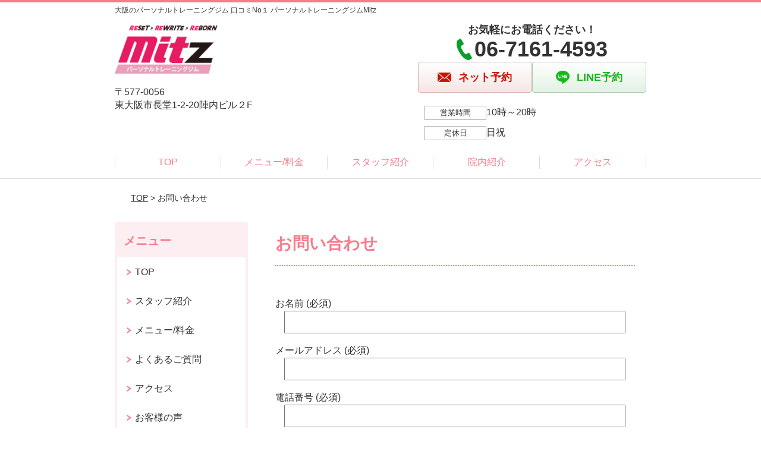

--- FILE ---
content_type: text/html; charset=UTF-8
request_url: https://true-function.com/contact/
body_size: 8632
content:
<!DOCTYPE html>
<!--[if lt IE 7 ]><html class="ie6" lang="ja" prefix="og: http://ogp.me/ns# fb: http://ogp.me/ns/fb# article: http://ogp.me/ns/article#"><![endif]-->
<!--[if IE 7 ]><html class="ie7" lang="ja" prefix="og: http://ogp.me/ns# fb: http://ogp.me/ns/fb# article: http://ogp.me/ns/article#"><![endif]-->
<!--[if IE 8 ]><html class="ie8" lang="ja" prefix="og: http://ogp.me/ns# fb: http://ogp.me/ns/fb# article: http://ogp.me/ns/article#"><![endif]-->
<!--[if IE 9 ]><html class="ie9" lang="ja" prefix="og: http://ogp.me/ns# fb: http://ogp.me/ns/fb# article: http://ogp.me/ns/article#"><![endif]-->
<!--[if (gt IE 9)|!(IE)]><!-->
<html lang="ja" prefix="og: http://ogp.me/ns# fb: http://ogp.me/ns/fb# article: http://ogp.me/ns/article#">
<head>
<meta charset="utf-8">
<meta name="viewport" content="width=device-width,user-scalable=yes">
<meta name="format-detection" content="telephone=no">
<meta http-equiv="Pragma" content="no-cache">
<meta http-equiv="Cache-Control" content="no-cache">
<meta http-equiv="Expires" content="Thu, 01 Dec 1994 16:00:00 GMT">

<link rel="shortcut icon" href="https://theme.selfull.jp/images/common/selfav.ico">

<link rel="apple-touch-icon-precomposed" href="https://theme.selfull.jp/images/pink/apple-icon.png">

<link rel="stylesheet" href="https://true-function.com/wp-content/themes/selfull/style.css" media="all">

<link rel="stylesheet" href="https://true-function.com/wp-content/themes/selfull/css/reset.css?20230828" media="all">
<link rel="stylesheet" href="https://true-function.com/wp-content/themes/selfull/css/layout.css?20230828" media="all">
<link rel="stylesheet" href="https://true-function.com/wp-content/themes/selfull/css/module.css?20230828" media="all">
<link rel="stylesheet" href="https://true-function.com/wp-content/themes/selfull/css/page.css?20250131" media="all">
<link rel="stylesheet" href="https://true-function.com/wp-content/themes/selfull/css/block.css?20230828" media="all">
<link rel="stylesheet" href="https://true-function.com/wp-content/themes/selfull/css/important.css?20230828" media="all">
<link rel="stylesheet" href="https://true-function.com/wp-content/themes/selfull/css/print.css?20230828" media="all">


<link rel="stylesheet" href="https://true-function.com/wp-content/themes/selfull/css/design-themes/theme-beauty.css?20230828" media="all">
<link rel="stylesheet" href="https://true-function.com/wp-content/themes/selfull/css/design-themes/design-pagetop.css?20230828" media="all">
<link rel="stylesheet" href="https://true-function.com/wp-content/themes/selfull/css/design-themes/design-check.css?20230828" media="all">
<link rel="stylesheet" href="https://true-function.com/wp-content/themes/selfull/css/design-themes/design-menu.css?20230828" media="all">
<link rel="stylesheet" href="https://true-function.com/wp-content/themes/selfull/css/design-themes/design-heading.css?20230828" media="all">


<style>
.except-more.design-menu-original #global-header #global-header-main-sp #global-header-main-sp-right #menu_btn {
	background-image: url(https://true-function.com) !important;
}
.except-more.design-menu-original.design-menu-close #global-header #global-header-main-sp #global-header-main-sp-right #menu_btn.close {
	background-image: url(https://true-function.com) !important;
}
.design-check-original .list-block ul.check li,
.design-check-original .entry-content .editor ul li {
	background-image: url(https://true-function.com);
	background-size: 20px 20px;
}
</style>

<title>お問い合わせ | 大阪のパーソナルトレーニングジム 口コミNo１ パーソナルトレーニングジムMitz</title>
<meta name='robots' content='max-image-preview:large' />
<link rel='dns-prefetch' href='//s.w.org' />
		<script type="text/javascript">
			window._wpemojiSettings = {"baseUrl":"https:\/\/s.w.org\/images\/core\/emoji\/13.0.1\/72x72\/","ext":".png","svgUrl":"https:\/\/s.w.org\/images\/core\/emoji\/13.0.1\/svg\/","svgExt":".svg","source":{"concatemoji":"https:\/\/true-function.com\/wp-includes\/js\/wp-emoji-release.min.js?ver=5.7"}};
			!function(e,a,t){var n,r,o,i=a.createElement("canvas"),p=i.getContext&&i.getContext("2d");function s(e,t){var a=String.fromCharCode;p.clearRect(0,0,i.width,i.height),p.fillText(a.apply(this,e),0,0);e=i.toDataURL();return p.clearRect(0,0,i.width,i.height),p.fillText(a.apply(this,t),0,0),e===i.toDataURL()}function c(e){var t=a.createElement("script");t.src=e,t.defer=t.type="text/javascript",a.getElementsByTagName("head")[0].appendChild(t)}for(o=Array("flag","emoji"),t.supports={everything:!0,everythingExceptFlag:!0},r=0;r<o.length;r++)t.supports[o[r]]=function(e){if(!p||!p.fillText)return!1;switch(p.textBaseline="top",p.font="600 32px Arial",e){case"flag":return s([127987,65039,8205,9895,65039],[127987,65039,8203,9895,65039])?!1:!s([55356,56826,55356,56819],[55356,56826,8203,55356,56819])&&!s([55356,57332,56128,56423,56128,56418,56128,56421,56128,56430,56128,56423,56128,56447],[55356,57332,8203,56128,56423,8203,56128,56418,8203,56128,56421,8203,56128,56430,8203,56128,56423,8203,56128,56447]);case"emoji":return!s([55357,56424,8205,55356,57212],[55357,56424,8203,55356,57212])}return!1}(o[r]),t.supports.everything=t.supports.everything&&t.supports[o[r]],"flag"!==o[r]&&(t.supports.everythingExceptFlag=t.supports.everythingExceptFlag&&t.supports[o[r]]);t.supports.everythingExceptFlag=t.supports.everythingExceptFlag&&!t.supports.flag,t.DOMReady=!1,t.readyCallback=function(){t.DOMReady=!0},t.supports.everything||(n=function(){t.readyCallback()},a.addEventListener?(a.addEventListener("DOMContentLoaded",n,!1),e.addEventListener("load",n,!1)):(e.attachEvent("onload",n),a.attachEvent("onreadystatechange",function(){"complete"===a.readyState&&t.readyCallback()})),(n=t.source||{}).concatemoji?c(n.concatemoji):n.wpemoji&&n.twemoji&&(c(n.twemoji),c(n.wpemoji)))}(window,document,window._wpemojiSettings);
		</script>
		<style type="text/css">
img.wp-smiley,
img.emoji {
	display: inline !important;
	border: none !important;
	box-shadow: none !important;
	height: 1em !important;
	width: 1em !important;
	margin: 0 .07em !important;
	vertical-align: -0.1em !important;
	background: none !important;
	padding: 0 !important;
}
</style>
	<link rel='stylesheet' id='dynamic-css-css'  href='https://true-function.com/wp-content/themes/selfull/custom-properties.php?ver=5.7' type='text/css' media='all' />
<link rel='stylesheet' id='wp-block-library-css'  href='https://true-function.com/wp-includes/css/dist/block-library/style.min.css?ver=5.7' type='text/css' media='all' />
<link rel='stylesheet' id='contact-form-7-css'  href='https://true-function.com/wp-content/plugins/contact-form-7/includes/css/styles.css?ver=4.3' type='text/css' media='all' />
<script type='text/javascript' src='https://true-function.com/wp-includes/js/jquery/jquery.min.js?ver=3.5.1' id='jquery-core-js'></script>
<script type='text/javascript' src='https://true-function.com/wp-includes/js/jquery/jquery-migrate.min.js?ver=3.3.2' id='jquery-migrate-js'></script>
<link rel="https://api.w.org/" href="https://true-function.com/wp-json/" /><link rel="alternate" type="application/json" href="https://true-function.com/wp-json/wp/v2/pages/483" /><link rel="canonical" href="https://true-function.com/contact/" />
<link rel='shortlink' href='https://true-function.com/?p=483' />
<link rel="alternate" type="application/json+oembed" href="https://true-function.com/wp-json/oembed/1.0/embed?url=https%3A%2F%2Ftrue-function.com%2Fcontact%2F" />
<link rel="alternate" type="text/xml+oembed" href="https://true-function.com/wp-json/oembed/1.0/embed?url=https%3A%2F%2Ftrue-function.com%2Fcontact%2F&#038;format=xml" />
<meta name="description" content="ヒップアップや脚やせ　骨格からスタイルとコリ・痛みを改善するトレーニング">
<meta name="keywords" content="大阪,東大阪,布施,パーソナルトレーニング,ゴルフ">
<meta property="og:site_name" content="大阪のパーソナルトレーニングジム 口コミNo１ パーソナルトレーニングジムMitz">
<meta property="og:title" content="お問い合わせ">
<meta property="og:type" content="article">
<meta property="og:url" content="https://true-function.com/contact/">
<meta name="twitter:card" content="summary">
<meta name="twitter:title" content="お問い合わせ">
<meta name="twitter:url" content="https://true-function.com/contact/">

<link rel="stylesheet" href="https://true-function.com/wp-content/themes/selfull/css/slick.css?2026011906" media="all">
<script src="https://true-function.com/wp-content/themes/selfull/js/jquery-1.8.2.min.js"></script>
<script src="https://true-function.com/wp-content/themes/selfull/js/slick.min.js"></script>


<!-- Global site tag (gtag.js) - Google Analytics -->
<script async src="https://www.googletagmanager.com/gtag/js?id=UA-148632203-1"></script>
<script>
  window.dataLayer = window.dataLayer || [];
  function gtag(){dataLayer.push(arguments);}
  gtag('js', new Date());

  gtag('config', 'UA-148632203-1');
</script>
<!-- Meta Pixel Code -->
<script>
!function(f,b,e,v,n,t,s)
{if(f.fbq)return;n=f.fbq=function(){n.callMethod?
n.callMethod.apply(n,arguments):n.queue.push(arguments)};
if(!f._fbq)f._fbq=n;n.push=n;n.loaded=!0;n.version='2.0';
n.queue=[];t=b.createElement(e);t.async=!0;
t.src=v;s=b.getElementsByTagName(e)[0];
s.parentNode.insertBefore(t,s)}(window, document,'script',
'https://connect.facebook.net/en_US/fbevents.js');
fbq('init', '2408801276118029');
fbq('track', 'PageView');
</script>
<noscript><img height="1" width="1" style="display:none"
src="https://www.facebook.com/tr?id=2408801276118029&ev=PageView&noscript=1"
/></noscript>
<!-- End Meta Pixel Code -->


<!-- Google Tag Manager -->
<script>(function(w,d,s,l,i){w[l]=w[l]||[];w[l].push({'gtm.start':
new Date().getTime(),event:'gtm.js'});var f=d.getElementsByTagName(s)[0],
j=d.createElement(s),dl=l!='dataLayer'?'&l='+l:'';j.async=true;j.src=
'https://www.googletagmanager.com/gtm.js?id='+i+dl;f.parentNode.insertBefore(j,f);
})(window,document,'script','dataLayer','GTM-5ZHP9KL3');</script>
<!-- End Google Tag Manager -->

</head>

<body id="site-design-beauty" class="double-column except-more site-color-pink site-font-gothic page">
<div id="fb-root"></div>
<script>
let facebookLazyLoadReady = false;
const handleFacebookLazyLoad = function() {
	if (!facebookLazyLoadReady) {
		facebookLazyLoadReady = true;
		return;
	}
	console.log('facebookLazyLoaded');
	(function(d, s, id) {
		var js, fjs = d.getElementsByTagName(s)[0];
		if (d.getElementById(id)) return;
		js = d.createElement(s); js.id = id;
		js.src = "//connect.facebook.net/ja_JP/sdk.js#xfbml=1&version=v2.4";
		fjs.parentNode.insertBefore(js, fjs);
	}(document, 'script', 'facebook-jssdk'));
	window.removeEventListener('scroll', handleFacebookLazyLoad);
}
window.addEventListener('scroll', handleFacebookLazyLoad);
</script>
<div id="site">
  <header id="global-header" role="banner" class="">

									<p class="site-title"><span class="inner">大阪のパーソナルトレーニングジム 口コミNo１ パーソナルトレーニングジムMitz</span></p>
					
					<div class="inner">
				<div id="global-header-main-pc">


					
					
											<div id="global-header-main-pc-left">
														<p class="logo"><a href="https://true-function.com/"><img src="https://true-function.com/wp-content/uploads/2018/10/logo-2.png" alt="" width="420" height="90"></a></p>
							<p class="address">〒577-0056<br>東大阪市長堂1-2-20陣内ビル２F</p>
						</div>
            <div id="global-header-main-pc-right">
              <p class="tel-text">お気軽にお電話ください！</p>              <p class="tel tel-pc"><span class="tel-number">06-7161-4593</span></p>
              <div class="button-area">
                                <a href="https://true-function.com/contact/" class="mail hover"><span>ネット予約</span></a>                <a href="https://line.me/R/ti/p/%40zlz7304e" target="_blank" class="line_btn hover"><span>LINE予約</span></a>              </div>
              <div class="info">
								<dl>
									<dt>営業時間</dt>
									<dd>10時～20時</dd>																										</dl>
                <dl>
                  <dt>定休日</dt>
                  <dd>日祝</dd>
                </dl>
							</div>
						</div>
					
				</div>
			</div>
		
		<div class="inner">
			<div id="global-header-main-sp" class="clearfix fixed-set">
				<div id="global-header-main-sp-left">
										<p class="logo"><a href="https://true-function.com/"><img src="https://true-function.com/wp-content/uploads/2018/10/logo_sp.png" title="ファンクショナルトレーニングジムMitz" alt="" width="280" height="60"></a></p>
				</div>
				<div id="global-header-main-sp-right">
          <span id="menu_btn" class="hover"></span>
          <!--
					<a href="tel:0671614593" class="tel" ><span>電話をかける</span></a>
          -->
				</div>
			</div>
		</div>

		<div class="inner">
					</div><!-- / .inner -->

    <div id="sp-menu">
      <div id="sp-menu-contents">
			</div>
      <div id="sp-menu-lightbox"></div>
    </div>

					<nav id="global-nav-pc" class="fixed-set" role="navigation">
				<div class="menu-%e3%82%b0%e3%83%ad%e3%83%bc%e3%83%90%e3%83%ab%e3%83%a1%e3%83%8b%e3%83%a5%e3%83%bc-container"><ul id="menu-%e3%82%b0%e3%83%ad%e3%83%bc%e3%83%90%e3%83%ab%e3%83%a1%e3%83%8b%e3%83%a5%e3%83%bc" class="menu"><li id="menu-item-1587" class="menu-item menu-item-type-post_type menu-item-object-page menu-item-home menu-item-1587"><a href="https://true-function.com/">TOP</a></li>
<li id="menu-item-1575" class="menu-item menu-item-type-post_type menu-item-object-page menu-item-1575"><a href="https://true-function.com/menu/">メニュー/料金</a></li>
<li id="menu-item-1574" class="menu-item menu-item-type-post_type menu-item-object-page menu-item-1574"><a href="https://true-function.com/staff/">スタッフ紹介</a></li>
<li id="menu-item-1577" class="menu-item menu-item-type-post_type menu-item-object-page menu-item-1577"><a href="https://true-function.com/facility/">院内紹介</a></li>
<li id="menu-item-1576" class="menu-item menu-item-type-post_type menu-item-object-page menu-item-1576"><a href="https://true-function.com/access/">アクセス</a></li>
</ul></div>			</nav><!-- / #global-nav-pc -->
		

									<div id="global-nav-sp" class="fixed " role="navigation">
																						<p id="ff-sp-head-03" class="ff-sp-head"></p>
						<div id="ff-sp-contents">
							
							<a id="ff-sp-03-tel" class="" href="tel:0671614593" ></a>
															<a id="ff-sp-03-line" class=""  href="https://line.me/R/ti/p/%40zlz7304e" target="_blank"></a>
													</div>
									</div><!-- / #global-nav-sp-->
						</header><!-- / #global-header -->

	<div id="sp-modal">
		<div class="sp-modal-head">
			<div class="close-btn">
				<img src="https://theme.selfull.jp/images/common/sp-modal-close-btn.png" alt="閉じる" loading="lazy">
			</div>
		</div>
		<div class="sp-modal-main">
			<div class="sp-modal-main-line">
													<p class="mb-10"><img src="https://theme.selfull.jp/images/common/sp-modal-line-img-01.png" alt="24時間受付 LINE予約の流れ" width="541" height="254" loading="lazy"></p>
					<p class="mb-10"><img src="https://theme.selfull.jp/images/common/sp-modal-line-img-02.png" alt="まずは下のボタンから当院を友だち追加してください" width="541" height="67" loading="lazy"></p>
					<a href="https://line.me/R/ti/p/%40zlz7304e" target="_blank"><img src="https://theme.selfull.jp/images/common/sp-modal-line-btn.png" alt="LINEで友達追加する" width="541" height="86" loading="lazy"></a>
					<p class="txt-c">（LINEの友だち追加画面が開きます）</p>

					<div class="line-info">
						<p>友達に追加が完了したら、LINEのトーク画面より<br>
							「HPを見たのですが～」とメッセージをお送りください。</p>
						<p>ご予約の際は</p>
						<p><span class="color05">■</span> <span class="bold">希望のご予約日時</span><br>
							（第3希望までいただけると予約がスムーズです）<br>
							<span class="color05">■</span> <span class="bold">お名前と電話番号</span><br>
							<span class="color05">■</span> <span class="bold">お悩みの症状</span></p>
						<p>の３点をお送りください。</p>
					</div>
							</div>

			<div class="sp-modal-main-tel">
													<h2><img src="https://true-function.com/wp-content/uploads/2018/10/logo_sp.png" title="ファンクショナルトレーニングジムMitz" alt="" loading="lazy"></h2>

					<dl class="date">
						<dt>営業時間</dt>
						<dd>10時～20時</dd>																	</dl>
					<dl class="date">
						<dt>定休日</dt>
						<dd>日祝</dd>
					</dl>

					<a href="tel:0671614593" class="tel tel-sp hover" ><span>電話をかける</span></a>
					<p class="txt-c">（06-7161-4593に発信します）</p>

					<div class="tel-flow">
						<h2>ご予約の流れ</h2>
						<div class="comment-item comment-item-right clearfix">
							<p>お電話ありがとうございます、<br>ファンクショナルトレーニングジムMitzでございます。</p>
							<div class="img"><img src="https://theme.selfull.jp/images/common/sp-modal-tel-img-01.png" alt="予約の流れ" loading="lazy"></div>
						</div>
						<p>と電話に出ますので、</p>
						<div class="comment-item clearfix">
							<p>ホームページを見たのですが、<br>予約をお願いします。</p>
							<div class="img"><img src="https://theme.selfull.jp/images/common/sp-modal-tel-img-02.png" alt="予約の流れ" loading="lazy"></div>
						</div>
						<p class="mb-20">とお伝えください。</p>
						<p><span class="color03">■</span> <span class="bold">お名前（フルネーム）</span><br>
							<span class="color03">■</span> <span class="bold">ご予約の日</span><br>
							<span class="color03">■</span> <span class="bold">ご連絡がつくお電話番号</span><br>
							<span class="color03">■</span> <span class="bold">一番気になるお身体の状態・症状</span></p>
						<p>をお伺いいたします。</p>
					</div>
				


			</div>
		</div>
	</div>

	
			<div class="breadcrumb">
			<div class="inner"><a href="https://true-function.com">TOP</a> &gt;

				
											お問い合わせ					
							</div>
		</div>
	
	<div id="contents">
		<main id="main" role="main">

	<article id="page-contact" class="type-page">

					<header class="entry-header">
				<h1 class="">お問い合わせ</h1>
			</header><!-- .entry-header -->

			<div class="entry-content">
													
															
													<div role="form" class="wpcf7" id="wpcf7-f1227-p483-o1" lang="ja" dir="ltr">
<div class="screen-reader-response"></div>
<form action="/contact/#wpcf7-f1227-p483-o1" method="post" class="wpcf7-form" novalidate="novalidate">
<div style="display: none;">
<input type="hidden" name="_wpcf7" value="1227" />
<input type="hidden" name="_wpcf7_version" value="4.3" />
<input type="hidden" name="_wpcf7_locale" value="ja" />
<input type="hidden" name="_wpcf7_unit_tag" value="wpcf7-f1227-p483-o1" />
<input type="hidden" name="_wpnonce" value="0dc9b7132c" />
</div>
<p>お名前 (必須)<br />
    <span class="wpcf7-form-control-wrap your-name"><input type="text" name="your-name" value="" size="40" class="wpcf7-form-control wpcf7-text wpcf7-validates-as-required" aria-required="true" aria-invalid="false" /></span> </p>
<p>メールアドレス (必須)<br />
    <span class="wpcf7-form-control-wrap your-email"><input type="email" name="your-email" value="" size="40" class="wpcf7-form-control wpcf7-text wpcf7-email wpcf7-validates-as-required wpcf7-validates-as-email" aria-required="true" aria-invalid="false" /></span> </p>
<p>電話番号 (必須)<br />
  <span class="wpcf7-form-control-wrap your-tel"><input type="text" name="your-tel" value="" size="40" class="wpcf7-form-control wpcf7-text wpcf7-validates-as-required" aria-required="true" aria-invalid="false" /></span></p>
<p>メッセージ本文<br />
    <span class="wpcf7-form-control-wrap your-message"><textarea name="your-message" cols="40" rows="10" class="wpcf7-form-control wpcf7-textarea" aria-invalid="false"></textarea></span> </p>
<div data-sitekey="6LemNgYsAAAAAHi9cFZYKZxntMcvwPLTiAlXWVn6" class="wpcf7-form-control g-recaptcha wpcf7-recaptcha"></div>
<noscript>
	<div style="width: 302px; height: 422px;">
		<div style="width: 302px; height: 422px; position: relative;">
			<div style="width: 302px; height: 422px; position: absolute;">
				<iframe src="https://www.google.com/recaptcha/api/fallback?k=6LemNgYsAAAAAHi9cFZYKZxntMcvwPLTiAlXWVn6" frameborder="0" scrolling="no" style="width: 302px; height:422px; border-style: none;">
				</iframe>
			</div>
			<div style="width: 300px; height: 60px; border-style: none; bottom: 12px; left: 25px; margin: 0px; padding: 0px; right: 25px; background: #f9f9f9; border: 1px solid #c1c1c1; border-radius: 3px;">
				<textarea id="g-recaptcha-response" name="g-recaptcha-response" class="g-recaptcha-response" style="width: 250px; height: 40px; border: 1px solid #c1c1c1; margin: 10px 25px; padding: 0px; resize: none;">
				</textarea>
			</div>
		</div>
	</div>
</noscript>

<p><input type="submit" value="送信" class="wpcf7-form-control wpcf7-submit" /></p>
<div class="wpcf7-response-output wpcf7-display-none"></div></form></div>
																		</div><!-- .entry-content -->

		
	</article>
					<footer id="content-footer">
      
			<h2><img src="https://true-function.com/wp-content/uploads/2018/10/logo-2.png" alt="ファンクショナルトレーニングジムMitz" loading="lazy"></h2>

			
								<div id="content-footer-main" class="">
					
					<div class="content-footer-contact">
						<p class="tel-text">お気軽にお電話ください！</p>						<p class="tel tel-pc"><span class="tel-number">06-7161-4593</span></p>

						<div class="button-area">
							<a href="tel:0671614593" class="tel tel-sp hover" ><span>06-7161-4593</span></a>
														<a href="https://true-function.com/contact/" class="mail hover"><span>ネット予約</span></a>							<a href="https://line.me/R/ti/p/%40zlz7304e" target="_blank" class="line_btn hover"><span>LINE予約</span></a>						</div>

						<div class="info">
							<dl>
								<dt>営業時間</dt>
								<dd>10時～20時</dd>
								<dd></dd>
								<dd></dd>
							</dl>
							<dl>
								<dt>定休日</dt>
								<dd>日祝</dd>
							</dl>
						</div>
					</div>
					<div class="content-footer-map">
						<p class="address"><span>〒577-0056</span>東大阪市長堂1-2-20陣内ビル２F</p>
													<div class="googlemap">
								<iframe src="https://www.google.com/maps/embed?pb=!1m18!1m12!1m3!1d3281.6070343504857!2d135.55989891040844!3d34.66462587281965!2m3!1f0!2f0!3f0!3m2!1i1024!2i768!4f13.1!3m3!1m2!1s0x6000de333704f9d9%3A0x68713cccf27e5cec!2z44CSNTc3LTAwNTYg5aSn6Ziq5bqc5p2x5aSn6Ziq5biC6ZW35aCC77yR5LiB55uu77yS4oiS77yS77yQ!5e0!3m2!1sja!2sjp!4v1734344185403!5m2!1sja!2sjp" width="600" height="450" style="border:0;" allowfullscreen="" loading="lazy" referrerpolicy="no-referrer-when-downgrade"></iframe>							</div>
											</div>

				</div>

			
		</footer><!-- #content-footer -->

	
</main><!-- #main -->
<aside id="side" role="complementary">
	
	
	
	
	
	<div class="side-nav sp-set">
		<h2 class="side-nav-title">メニュー</h2>
		<div class="menu-%e3%82%b5%e3%82%a4%e3%83%89%ef%bc%86%e3%83%95%e3%83%83%e3%82%bf%e3%83%bc-container"><ul id="menu-%e3%82%b5%e3%82%a4%e3%83%89%ef%bc%86%e3%83%95%e3%83%83%e3%82%bf%e3%83%bc" class="menu"><li id="menu-item-1580" class="menu-item menu-item-type-post_type menu-item-object-page menu-item-home menu-item-1580"><a href="https://true-function.com/">TOP</a></li>
<li id="menu-item-1581" class="menu-item menu-item-type-post_type menu-item-object-page menu-item-1581"><a href="https://true-function.com/staff/">スタッフ紹介</a></li>
<li id="menu-item-1586" class="menu-item menu-item-type-post_type menu-item-object-page menu-item-1586"><a href="https://true-function.com/menu/">メニュー/料金</a></li>
<li id="menu-item-1583" class="menu-item menu-item-type-post_type menu-item-object-page menu-item-1583"><a href="https://true-function.com/faq/">よくあるご質問</a></li>
<li id="menu-item-1582" class="menu-item menu-item-type-post_type menu-item-object-page menu-item-1582"><a href="https://true-function.com/access/">アクセス</a></li>
<li id="menu-item-1578" class="menu-item menu-item-type-post_type menu-item-object-page menu-item-1578"><a href="https://true-function.com/voice/">お客様の声</a></li>
<li id="menu-item-1585" class="menu-item menu-item-type-post_type menu-item-object-page menu-item-1585"><a href="https://true-function.com/beforeafters/">BeforeAfter</a></li>
<li id="menu-item-1584" class="menu-item menu-item-type-post_type menu-item-object-page current-menu-item page_item page-item-483 current_page_item menu-item-1584"><a href="https://true-function.com/contact/" aria-current="page">お問い合わせ</a></li>
<li id="menu-item-1579" class="menu-item menu-item-type-post_type menu-item-object-page menu-item-1579"><a href="https://true-function.com/sitemap/">サイトマップ</a></li>
</ul></div>	</div><!-- / .side-nav -->

	
	

								<div class="side-nav sp-set">
				<h2 class="side-nav-title">症状別メニュー</h2>
				<ul>
											<li><a href="https://true-function.com/symptomscat/golf-swing/">ゴルフパーソナルトレーニング＆ゴルフ神経整体</a></li>
											<li><a href="https://true-function.com/symptomscat/post-3235/">腰椎椎間板ヘルニア</a></li>
											<li><a href="https://true-function.com/symptomscat/post-3117/">シンスプリント</a></li>
											<li><a href="https://true-function.com/symptomscat/post-2556/">股関節痛</a></li>
											<li><a href="https://true-function.com/symptomscat/post-2270/">オスグッド症</a></li>
											<li><a href="https://true-function.com/symptomscat/post-2195/">顎関節症</a></li>
											<li><a href="https://true-function.com/symptomscat/post-2903/">腰痛</a></li>
											<li><a href="https://true-function.com/symptomscat/post-3114/">坐骨神経痛</a></li>
											<li><a href="https://true-function.com/symptomscat/post-2997/">頸椎椎間板ヘルニア</a></li>
											<li><a href="https://true-function.com/symptomscat/post-2947/">O脚</a></li>
											<li><a href="https://true-function.com/symptomscat/post-2640/">四十肩・五十肩</a></li>
											<li><a href="https://true-function.com/symptomscat/post-2417/">繰り返すギックリ腰</a></li>
											<li><a href="https://true-function.com/symptomscat/post-2390/">膝の痛み</a></li>
											<li><a href="https://true-function.com/symptomscat/post-2211/">ゴルフのレッスンプロ指導でも手打ちが改善しない人必見！見落とされてしまいがちな根本的原因とは？</a></li>
											<li><a href="https://true-function.com/symptomscat/post-2167/">坐骨神経痛</a></li>
											<li><a href="https://true-function.com/symptomscat/2134/">ストレートネック</a></li>
											<li><a href="https://true-function.com/symptomscat/post-1992/">ファンクショナルトレーニング</a></li>
											<li><a href="https://true-function.com/symptomscat/post-1840/">最新式加圧トレーニング（MCC）＋ファンクショナルトレーニング</a></li>
											<li><a href="https://true-function.com/symptomscat/post-3274/">ゴルフパーソナルトレーニング＆神経整体</a></li>
											<li><a href="https://true-function.com/symptomscat/golf-swing3/">ゴルフパーソナルトレーニング＆ゴルフ神経整体</a></li>
									</ul>
			</div><!-- / .side-nav -->
					
		
	
								
								<div class="side-nav sp-set">
				<h2 class="side-nav-title">ブログ</h2>
				<ul>
											<li><a href="https://true-function.com/post-1981/">運動神経を向上させる昔ながらの遊び「コーディネーショントレーニング」とは？</a></li>
									</ul>
			</div><!-- / .side-nav -->
					</aside><!-- / #side -->
</div><!-- / #contents -->



	<footer id="global-footer" class="fixed-set " role="contentinfo">

							
		<div id="global-footer-nav">
							<div class="inner"><div class="menu-%e3%82%b5%e3%82%a4%e3%83%89%ef%bc%86%e3%83%95%e3%83%83%e3%82%bf%e3%83%bc-container"><ul id="menu-%e3%82%b5%e3%82%a4%e3%83%89%ef%bc%86%e3%83%95%e3%83%83%e3%82%bf%e3%83%bc-1" class="menu"><li class="menu-item menu-item-type-post_type menu-item-object-page menu-item-home menu-item-1580"><a href="https://true-function.com/">TOP</a></li>
<li class="menu-item menu-item-type-post_type menu-item-object-page menu-item-1581"><a href="https://true-function.com/staff/">スタッフ紹介</a></li>
<li class="menu-item menu-item-type-post_type menu-item-object-page menu-item-1586"><a href="https://true-function.com/menu/">メニュー/料金</a></li>
<li class="menu-item menu-item-type-post_type menu-item-object-page menu-item-1583"><a href="https://true-function.com/faq/">よくあるご質問</a></li>
<li class="menu-item menu-item-type-post_type menu-item-object-page menu-item-1582"><a href="https://true-function.com/access/">アクセス</a></li>
<li class="menu-item menu-item-type-post_type menu-item-object-page menu-item-1578"><a href="https://true-function.com/voice/">お客様の声</a></li>
<li class="menu-item menu-item-type-post_type menu-item-object-page menu-item-1585"><a href="https://true-function.com/beforeafters/">BeforeAfter</a></li>
<li class="menu-item menu-item-type-post_type menu-item-object-page current-menu-item page_item page-item-483 current_page_item menu-item-1584"><a href="https://true-function.com/contact/" aria-current="page">お問い合わせ</a></li>
<li class="menu-item menu-item-type-post_type menu-item-object-page menu-item-1579"><a href="https://true-function.com/sitemap/">サイトマップ</a></li>
</ul></div></div>
						</div><!-- / .global-footer-nav -->

		<div id="global-footer-main-pc">
			<div class="inner">
				<div id="global-footer-main-pc-left">
					<p class="logo"><a href="https://true-function.com/"><img src="https://true-function.com/wp-content/uploads/2018/10/logo-2.png" alt="ファンクショナルトレーニングジムMitz" rel="home" loading="lazy"></a></p>
					<p class="address">〒577-0056　東大阪市長堂1-2-20陣内ビル２F</p>
				</div>
				<div id="global-footer-main-pc-right">
					<div id="global-footer-main-pc-right-top">
						<p class="tel-text">お気軽にお電話ください！</p>						<p class="tel tel-pc"><span class="tel-number">06-7161-4593</span></p>
						<div class="button-area">
														<a href="https://true-function.com/contact/" class="mail hover"><span>ネット予約</span></a>							<a href="https://line.me/R/ti/p/%40zlz7304e" target="_blank" class="line_btn hover"><span>LINE予約</span></a>						</div>
					</div>
					<div class="info">
						<dl>
							<dt>営業時間</dt>
							<dd>10時～20時</dd>																				</dl>
						<dl>
							<dt>定休日</dt>
							<dd>日祝</dd>
						</dl>
					</div>
				</div>
			</div>
			<p class="copyright"><small>Copyright(c) ファンクショナルトレーニングジムMitz All Rights Reserved.</small></p>
		</div>
	</footer><!-- / #global-footer -->

</div><!-- /#site -->





<div id="window-size-check"></div>

<!--[if lt IE 9]><script src="http://html5shiv.googlecode.com/svn/trunk/html5.js"></script><![endif]-->
<script defer src="https://true-function.com/wp-content/themes/selfull/js/common.js?20230510_2"></script>

<script type="text/javascript">
var recaptchaCallback = function() {
	var forms = document.getElementsByTagName('form');
	var pattern = /(^|\s)g-recaptcha(\s|$)/;

	for (var i = 0; i < forms.length; i++) {
		var divs = forms[i].getElementsByTagName('div');

		for (var j = 0; j < divs.length; j++) {
			var sitekey = divs[j].getAttribute('data-sitekey');

			if (divs[j].className && divs[j].className.match(pattern) && sitekey) {
				grecaptcha.render(divs[j], {
					'sitekey': sitekey,
					'theme': divs[j].getAttribute('data-theme'),
					'type': divs[j].getAttribute('data-type'),
					'size': divs[j].getAttribute('data-size'),
					'tabindex': divs[j].getAttribute('data-tabindex'),
					'callback': divs[j].getAttribute('data-callback'),
					'expired-callback': divs[j].getAttribute('data-expired-callback')
				});

				break;
			}
		}
	}
}
</script>
<script type='text/javascript' src='https://true-function.com/wp-content/plugins/contact-form-7/includes/js/jquery.form.min.js?ver=3.51.0-2014.06.20' id='jquery-form-js'></script>
<script type='text/javascript' id='contact-form-7-js-extra'>
/* <![CDATA[ */
var _wpcf7 = {"loaderUrl":"https:\/\/true-function.com\/wp-content\/plugins\/contact-form-7\/images\/ajax-loader.gif","sending":"\u9001\u4fe1\u4e2d ..."};
/* ]]> */
</script>
<script type='text/javascript' src='https://true-function.com/wp-content/plugins/contact-form-7/includes/js/scripts.js?ver=4.3' id='contact-form-7-js'></script>
<script type='text/javascript' src='https://true-function.com/wp-includes/js/wp-embed.min.js?ver=5.7' id='wp-embed-js'></script>
<script type='text/javascript' src='https://www.google.com/recaptcha/api.js?onload=recaptchaCallback&#038;render=explicit&#038;ver=2.0' id='google-recaptcha-js'></script>
<!-- Google Tag Manager (noscript) -->
<noscript><iframe src="https://www.googletagmanager.com/ns.html?id=GTM-5ZHP9KL3"
height="0" width="0" style="display:none;visibility:hidden"></iframe></noscript>
<!-- End Google Tag Manager (noscript) --></body></html>


--- FILE ---
content_type: text/html; charset=utf-8
request_url: https://www.google.com/recaptcha/api2/anchor?ar=1&k=6LemNgYsAAAAAHi9cFZYKZxntMcvwPLTiAlXWVn6&co=aHR0cHM6Ly90cnVlLWZ1bmN0aW9uLmNvbTo0NDM.&hl=en&v=PoyoqOPhxBO7pBk68S4YbpHZ&size=normal&anchor-ms=20000&execute-ms=30000&cb=gthuoiwupork
body_size: 49263
content:
<!DOCTYPE HTML><html dir="ltr" lang="en"><head><meta http-equiv="Content-Type" content="text/html; charset=UTF-8">
<meta http-equiv="X-UA-Compatible" content="IE=edge">
<title>reCAPTCHA</title>
<style type="text/css">
/* cyrillic-ext */
@font-face {
  font-family: 'Roboto';
  font-style: normal;
  font-weight: 400;
  font-stretch: 100%;
  src: url(//fonts.gstatic.com/s/roboto/v48/KFO7CnqEu92Fr1ME7kSn66aGLdTylUAMa3GUBHMdazTgWw.woff2) format('woff2');
  unicode-range: U+0460-052F, U+1C80-1C8A, U+20B4, U+2DE0-2DFF, U+A640-A69F, U+FE2E-FE2F;
}
/* cyrillic */
@font-face {
  font-family: 'Roboto';
  font-style: normal;
  font-weight: 400;
  font-stretch: 100%;
  src: url(//fonts.gstatic.com/s/roboto/v48/KFO7CnqEu92Fr1ME7kSn66aGLdTylUAMa3iUBHMdazTgWw.woff2) format('woff2');
  unicode-range: U+0301, U+0400-045F, U+0490-0491, U+04B0-04B1, U+2116;
}
/* greek-ext */
@font-face {
  font-family: 'Roboto';
  font-style: normal;
  font-weight: 400;
  font-stretch: 100%;
  src: url(//fonts.gstatic.com/s/roboto/v48/KFO7CnqEu92Fr1ME7kSn66aGLdTylUAMa3CUBHMdazTgWw.woff2) format('woff2');
  unicode-range: U+1F00-1FFF;
}
/* greek */
@font-face {
  font-family: 'Roboto';
  font-style: normal;
  font-weight: 400;
  font-stretch: 100%;
  src: url(//fonts.gstatic.com/s/roboto/v48/KFO7CnqEu92Fr1ME7kSn66aGLdTylUAMa3-UBHMdazTgWw.woff2) format('woff2');
  unicode-range: U+0370-0377, U+037A-037F, U+0384-038A, U+038C, U+038E-03A1, U+03A3-03FF;
}
/* math */
@font-face {
  font-family: 'Roboto';
  font-style: normal;
  font-weight: 400;
  font-stretch: 100%;
  src: url(//fonts.gstatic.com/s/roboto/v48/KFO7CnqEu92Fr1ME7kSn66aGLdTylUAMawCUBHMdazTgWw.woff2) format('woff2');
  unicode-range: U+0302-0303, U+0305, U+0307-0308, U+0310, U+0312, U+0315, U+031A, U+0326-0327, U+032C, U+032F-0330, U+0332-0333, U+0338, U+033A, U+0346, U+034D, U+0391-03A1, U+03A3-03A9, U+03B1-03C9, U+03D1, U+03D5-03D6, U+03F0-03F1, U+03F4-03F5, U+2016-2017, U+2034-2038, U+203C, U+2040, U+2043, U+2047, U+2050, U+2057, U+205F, U+2070-2071, U+2074-208E, U+2090-209C, U+20D0-20DC, U+20E1, U+20E5-20EF, U+2100-2112, U+2114-2115, U+2117-2121, U+2123-214F, U+2190, U+2192, U+2194-21AE, U+21B0-21E5, U+21F1-21F2, U+21F4-2211, U+2213-2214, U+2216-22FF, U+2308-230B, U+2310, U+2319, U+231C-2321, U+2336-237A, U+237C, U+2395, U+239B-23B7, U+23D0, U+23DC-23E1, U+2474-2475, U+25AF, U+25B3, U+25B7, U+25BD, U+25C1, U+25CA, U+25CC, U+25FB, U+266D-266F, U+27C0-27FF, U+2900-2AFF, U+2B0E-2B11, U+2B30-2B4C, U+2BFE, U+3030, U+FF5B, U+FF5D, U+1D400-1D7FF, U+1EE00-1EEFF;
}
/* symbols */
@font-face {
  font-family: 'Roboto';
  font-style: normal;
  font-weight: 400;
  font-stretch: 100%;
  src: url(//fonts.gstatic.com/s/roboto/v48/KFO7CnqEu92Fr1ME7kSn66aGLdTylUAMaxKUBHMdazTgWw.woff2) format('woff2');
  unicode-range: U+0001-000C, U+000E-001F, U+007F-009F, U+20DD-20E0, U+20E2-20E4, U+2150-218F, U+2190, U+2192, U+2194-2199, U+21AF, U+21E6-21F0, U+21F3, U+2218-2219, U+2299, U+22C4-22C6, U+2300-243F, U+2440-244A, U+2460-24FF, U+25A0-27BF, U+2800-28FF, U+2921-2922, U+2981, U+29BF, U+29EB, U+2B00-2BFF, U+4DC0-4DFF, U+FFF9-FFFB, U+10140-1018E, U+10190-1019C, U+101A0, U+101D0-101FD, U+102E0-102FB, U+10E60-10E7E, U+1D2C0-1D2D3, U+1D2E0-1D37F, U+1F000-1F0FF, U+1F100-1F1AD, U+1F1E6-1F1FF, U+1F30D-1F30F, U+1F315, U+1F31C, U+1F31E, U+1F320-1F32C, U+1F336, U+1F378, U+1F37D, U+1F382, U+1F393-1F39F, U+1F3A7-1F3A8, U+1F3AC-1F3AF, U+1F3C2, U+1F3C4-1F3C6, U+1F3CA-1F3CE, U+1F3D4-1F3E0, U+1F3ED, U+1F3F1-1F3F3, U+1F3F5-1F3F7, U+1F408, U+1F415, U+1F41F, U+1F426, U+1F43F, U+1F441-1F442, U+1F444, U+1F446-1F449, U+1F44C-1F44E, U+1F453, U+1F46A, U+1F47D, U+1F4A3, U+1F4B0, U+1F4B3, U+1F4B9, U+1F4BB, U+1F4BF, U+1F4C8-1F4CB, U+1F4D6, U+1F4DA, U+1F4DF, U+1F4E3-1F4E6, U+1F4EA-1F4ED, U+1F4F7, U+1F4F9-1F4FB, U+1F4FD-1F4FE, U+1F503, U+1F507-1F50B, U+1F50D, U+1F512-1F513, U+1F53E-1F54A, U+1F54F-1F5FA, U+1F610, U+1F650-1F67F, U+1F687, U+1F68D, U+1F691, U+1F694, U+1F698, U+1F6AD, U+1F6B2, U+1F6B9-1F6BA, U+1F6BC, U+1F6C6-1F6CF, U+1F6D3-1F6D7, U+1F6E0-1F6EA, U+1F6F0-1F6F3, U+1F6F7-1F6FC, U+1F700-1F7FF, U+1F800-1F80B, U+1F810-1F847, U+1F850-1F859, U+1F860-1F887, U+1F890-1F8AD, U+1F8B0-1F8BB, U+1F8C0-1F8C1, U+1F900-1F90B, U+1F93B, U+1F946, U+1F984, U+1F996, U+1F9E9, U+1FA00-1FA6F, U+1FA70-1FA7C, U+1FA80-1FA89, U+1FA8F-1FAC6, U+1FACE-1FADC, U+1FADF-1FAE9, U+1FAF0-1FAF8, U+1FB00-1FBFF;
}
/* vietnamese */
@font-face {
  font-family: 'Roboto';
  font-style: normal;
  font-weight: 400;
  font-stretch: 100%;
  src: url(//fonts.gstatic.com/s/roboto/v48/KFO7CnqEu92Fr1ME7kSn66aGLdTylUAMa3OUBHMdazTgWw.woff2) format('woff2');
  unicode-range: U+0102-0103, U+0110-0111, U+0128-0129, U+0168-0169, U+01A0-01A1, U+01AF-01B0, U+0300-0301, U+0303-0304, U+0308-0309, U+0323, U+0329, U+1EA0-1EF9, U+20AB;
}
/* latin-ext */
@font-face {
  font-family: 'Roboto';
  font-style: normal;
  font-weight: 400;
  font-stretch: 100%;
  src: url(//fonts.gstatic.com/s/roboto/v48/KFO7CnqEu92Fr1ME7kSn66aGLdTylUAMa3KUBHMdazTgWw.woff2) format('woff2');
  unicode-range: U+0100-02BA, U+02BD-02C5, U+02C7-02CC, U+02CE-02D7, U+02DD-02FF, U+0304, U+0308, U+0329, U+1D00-1DBF, U+1E00-1E9F, U+1EF2-1EFF, U+2020, U+20A0-20AB, U+20AD-20C0, U+2113, U+2C60-2C7F, U+A720-A7FF;
}
/* latin */
@font-face {
  font-family: 'Roboto';
  font-style: normal;
  font-weight: 400;
  font-stretch: 100%;
  src: url(//fonts.gstatic.com/s/roboto/v48/KFO7CnqEu92Fr1ME7kSn66aGLdTylUAMa3yUBHMdazQ.woff2) format('woff2');
  unicode-range: U+0000-00FF, U+0131, U+0152-0153, U+02BB-02BC, U+02C6, U+02DA, U+02DC, U+0304, U+0308, U+0329, U+2000-206F, U+20AC, U+2122, U+2191, U+2193, U+2212, U+2215, U+FEFF, U+FFFD;
}
/* cyrillic-ext */
@font-face {
  font-family: 'Roboto';
  font-style: normal;
  font-weight: 500;
  font-stretch: 100%;
  src: url(//fonts.gstatic.com/s/roboto/v48/KFO7CnqEu92Fr1ME7kSn66aGLdTylUAMa3GUBHMdazTgWw.woff2) format('woff2');
  unicode-range: U+0460-052F, U+1C80-1C8A, U+20B4, U+2DE0-2DFF, U+A640-A69F, U+FE2E-FE2F;
}
/* cyrillic */
@font-face {
  font-family: 'Roboto';
  font-style: normal;
  font-weight: 500;
  font-stretch: 100%;
  src: url(//fonts.gstatic.com/s/roboto/v48/KFO7CnqEu92Fr1ME7kSn66aGLdTylUAMa3iUBHMdazTgWw.woff2) format('woff2');
  unicode-range: U+0301, U+0400-045F, U+0490-0491, U+04B0-04B1, U+2116;
}
/* greek-ext */
@font-face {
  font-family: 'Roboto';
  font-style: normal;
  font-weight: 500;
  font-stretch: 100%;
  src: url(//fonts.gstatic.com/s/roboto/v48/KFO7CnqEu92Fr1ME7kSn66aGLdTylUAMa3CUBHMdazTgWw.woff2) format('woff2');
  unicode-range: U+1F00-1FFF;
}
/* greek */
@font-face {
  font-family: 'Roboto';
  font-style: normal;
  font-weight: 500;
  font-stretch: 100%;
  src: url(//fonts.gstatic.com/s/roboto/v48/KFO7CnqEu92Fr1ME7kSn66aGLdTylUAMa3-UBHMdazTgWw.woff2) format('woff2');
  unicode-range: U+0370-0377, U+037A-037F, U+0384-038A, U+038C, U+038E-03A1, U+03A3-03FF;
}
/* math */
@font-face {
  font-family: 'Roboto';
  font-style: normal;
  font-weight: 500;
  font-stretch: 100%;
  src: url(//fonts.gstatic.com/s/roboto/v48/KFO7CnqEu92Fr1ME7kSn66aGLdTylUAMawCUBHMdazTgWw.woff2) format('woff2');
  unicode-range: U+0302-0303, U+0305, U+0307-0308, U+0310, U+0312, U+0315, U+031A, U+0326-0327, U+032C, U+032F-0330, U+0332-0333, U+0338, U+033A, U+0346, U+034D, U+0391-03A1, U+03A3-03A9, U+03B1-03C9, U+03D1, U+03D5-03D6, U+03F0-03F1, U+03F4-03F5, U+2016-2017, U+2034-2038, U+203C, U+2040, U+2043, U+2047, U+2050, U+2057, U+205F, U+2070-2071, U+2074-208E, U+2090-209C, U+20D0-20DC, U+20E1, U+20E5-20EF, U+2100-2112, U+2114-2115, U+2117-2121, U+2123-214F, U+2190, U+2192, U+2194-21AE, U+21B0-21E5, U+21F1-21F2, U+21F4-2211, U+2213-2214, U+2216-22FF, U+2308-230B, U+2310, U+2319, U+231C-2321, U+2336-237A, U+237C, U+2395, U+239B-23B7, U+23D0, U+23DC-23E1, U+2474-2475, U+25AF, U+25B3, U+25B7, U+25BD, U+25C1, U+25CA, U+25CC, U+25FB, U+266D-266F, U+27C0-27FF, U+2900-2AFF, U+2B0E-2B11, U+2B30-2B4C, U+2BFE, U+3030, U+FF5B, U+FF5D, U+1D400-1D7FF, U+1EE00-1EEFF;
}
/* symbols */
@font-face {
  font-family: 'Roboto';
  font-style: normal;
  font-weight: 500;
  font-stretch: 100%;
  src: url(//fonts.gstatic.com/s/roboto/v48/KFO7CnqEu92Fr1ME7kSn66aGLdTylUAMaxKUBHMdazTgWw.woff2) format('woff2');
  unicode-range: U+0001-000C, U+000E-001F, U+007F-009F, U+20DD-20E0, U+20E2-20E4, U+2150-218F, U+2190, U+2192, U+2194-2199, U+21AF, U+21E6-21F0, U+21F3, U+2218-2219, U+2299, U+22C4-22C6, U+2300-243F, U+2440-244A, U+2460-24FF, U+25A0-27BF, U+2800-28FF, U+2921-2922, U+2981, U+29BF, U+29EB, U+2B00-2BFF, U+4DC0-4DFF, U+FFF9-FFFB, U+10140-1018E, U+10190-1019C, U+101A0, U+101D0-101FD, U+102E0-102FB, U+10E60-10E7E, U+1D2C0-1D2D3, U+1D2E0-1D37F, U+1F000-1F0FF, U+1F100-1F1AD, U+1F1E6-1F1FF, U+1F30D-1F30F, U+1F315, U+1F31C, U+1F31E, U+1F320-1F32C, U+1F336, U+1F378, U+1F37D, U+1F382, U+1F393-1F39F, U+1F3A7-1F3A8, U+1F3AC-1F3AF, U+1F3C2, U+1F3C4-1F3C6, U+1F3CA-1F3CE, U+1F3D4-1F3E0, U+1F3ED, U+1F3F1-1F3F3, U+1F3F5-1F3F7, U+1F408, U+1F415, U+1F41F, U+1F426, U+1F43F, U+1F441-1F442, U+1F444, U+1F446-1F449, U+1F44C-1F44E, U+1F453, U+1F46A, U+1F47D, U+1F4A3, U+1F4B0, U+1F4B3, U+1F4B9, U+1F4BB, U+1F4BF, U+1F4C8-1F4CB, U+1F4D6, U+1F4DA, U+1F4DF, U+1F4E3-1F4E6, U+1F4EA-1F4ED, U+1F4F7, U+1F4F9-1F4FB, U+1F4FD-1F4FE, U+1F503, U+1F507-1F50B, U+1F50D, U+1F512-1F513, U+1F53E-1F54A, U+1F54F-1F5FA, U+1F610, U+1F650-1F67F, U+1F687, U+1F68D, U+1F691, U+1F694, U+1F698, U+1F6AD, U+1F6B2, U+1F6B9-1F6BA, U+1F6BC, U+1F6C6-1F6CF, U+1F6D3-1F6D7, U+1F6E0-1F6EA, U+1F6F0-1F6F3, U+1F6F7-1F6FC, U+1F700-1F7FF, U+1F800-1F80B, U+1F810-1F847, U+1F850-1F859, U+1F860-1F887, U+1F890-1F8AD, U+1F8B0-1F8BB, U+1F8C0-1F8C1, U+1F900-1F90B, U+1F93B, U+1F946, U+1F984, U+1F996, U+1F9E9, U+1FA00-1FA6F, U+1FA70-1FA7C, U+1FA80-1FA89, U+1FA8F-1FAC6, U+1FACE-1FADC, U+1FADF-1FAE9, U+1FAF0-1FAF8, U+1FB00-1FBFF;
}
/* vietnamese */
@font-face {
  font-family: 'Roboto';
  font-style: normal;
  font-weight: 500;
  font-stretch: 100%;
  src: url(//fonts.gstatic.com/s/roboto/v48/KFO7CnqEu92Fr1ME7kSn66aGLdTylUAMa3OUBHMdazTgWw.woff2) format('woff2');
  unicode-range: U+0102-0103, U+0110-0111, U+0128-0129, U+0168-0169, U+01A0-01A1, U+01AF-01B0, U+0300-0301, U+0303-0304, U+0308-0309, U+0323, U+0329, U+1EA0-1EF9, U+20AB;
}
/* latin-ext */
@font-face {
  font-family: 'Roboto';
  font-style: normal;
  font-weight: 500;
  font-stretch: 100%;
  src: url(//fonts.gstatic.com/s/roboto/v48/KFO7CnqEu92Fr1ME7kSn66aGLdTylUAMa3KUBHMdazTgWw.woff2) format('woff2');
  unicode-range: U+0100-02BA, U+02BD-02C5, U+02C7-02CC, U+02CE-02D7, U+02DD-02FF, U+0304, U+0308, U+0329, U+1D00-1DBF, U+1E00-1E9F, U+1EF2-1EFF, U+2020, U+20A0-20AB, U+20AD-20C0, U+2113, U+2C60-2C7F, U+A720-A7FF;
}
/* latin */
@font-face {
  font-family: 'Roboto';
  font-style: normal;
  font-weight: 500;
  font-stretch: 100%;
  src: url(//fonts.gstatic.com/s/roboto/v48/KFO7CnqEu92Fr1ME7kSn66aGLdTylUAMa3yUBHMdazQ.woff2) format('woff2');
  unicode-range: U+0000-00FF, U+0131, U+0152-0153, U+02BB-02BC, U+02C6, U+02DA, U+02DC, U+0304, U+0308, U+0329, U+2000-206F, U+20AC, U+2122, U+2191, U+2193, U+2212, U+2215, U+FEFF, U+FFFD;
}
/* cyrillic-ext */
@font-face {
  font-family: 'Roboto';
  font-style: normal;
  font-weight: 900;
  font-stretch: 100%;
  src: url(//fonts.gstatic.com/s/roboto/v48/KFO7CnqEu92Fr1ME7kSn66aGLdTylUAMa3GUBHMdazTgWw.woff2) format('woff2');
  unicode-range: U+0460-052F, U+1C80-1C8A, U+20B4, U+2DE0-2DFF, U+A640-A69F, U+FE2E-FE2F;
}
/* cyrillic */
@font-face {
  font-family: 'Roboto';
  font-style: normal;
  font-weight: 900;
  font-stretch: 100%;
  src: url(//fonts.gstatic.com/s/roboto/v48/KFO7CnqEu92Fr1ME7kSn66aGLdTylUAMa3iUBHMdazTgWw.woff2) format('woff2');
  unicode-range: U+0301, U+0400-045F, U+0490-0491, U+04B0-04B1, U+2116;
}
/* greek-ext */
@font-face {
  font-family: 'Roboto';
  font-style: normal;
  font-weight: 900;
  font-stretch: 100%;
  src: url(//fonts.gstatic.com/s/roboto/v48/KFO7CnqEu92Fr1ME7kSn66aGLdTylUAMa3CUBHMdazTgWw.woff2) format('woff2');
  unicode-range: U+1F00-1FFF;
}
/* greek */
@font-face {
  font-family: 'Roboto';
  font-style: normal;
  font-weight: 900;
  font-stretch: 100%;
  src: url(//fonts.gstatic.com/s/roboto/v48/KFO7CnqEu92Fr1ME7kSn66aGLdTylUAMa3-UBHMdazTgWw.woff2) format('woff2');
  unicode-range: U+0370-0377, U+037A-037F, U+0384-038A, U+038C, U+038E-03A1, U+03A3-03FF;
}
/* math */
@font-face {
  font-family: 'Roboto';
  font-style: normal;
  font-weight: 900;
  font-stretch: 100%;
  src: url(//fonts.gstatic.com/s/roboto/v48/KFO7CnqEu92Fr1ME7kSn66aGLdTylUAMawCUBHMdazTgWw.woff2) format('woff2');
  unicode-range: U+0302-0303, U+0305, U+0307-0308, U+0310, U+0312, U+0315, U+031A, U+0326-0327, U+032C, U+032F-0330, U+0332-0333, U+0338, U+033A, U+0346, U+034D, U+0391-03A1, U+03A3-03A9, U+03B1-03C9, U+03D1, U+03D5-03D6, U+03F0-03F1, U+03F4-03F5, U+2016-2017, U+2034-2038, U+203C, U+2040, U+2043, U+2047, U+2050, U+2057, U+205F, U+2070-2071, U+2074-208E, U+2090-209C, U+20D0-20DC, U+20E1, U+20E5-20EF, U+2100-2112, U+2114-2115, U+2117-2121, U+2123-214F, U+2190, U+2192, U+2194-21AE, U+21B0-21E5, U+21F1-21F2, U+21F4-2211, U+2213-2214, U+2216-22FF, U+2308-230B, U+2310, U+2319, U+231C-2321, U+2336-237A, U+237C, U+2395, U+239B-23B7, U+23D0, U+23DC-23E1, U+2474-2475, U+25AF, U+25B3, U+25B7, U+25BD, U+25C1, U+25CA, U+25CC, U+25FB, U+266D-266F, U+27C0-27FF, U+2900-2AFF, U+2B0E-2B11, U+2B30-2B4C, U+2BFE, U+3030, U+FF5B, U+FF5D, U+1D400-1D7FF, U+1EE00-1EEFF;
}
/* symbols */
@font-face {
  font-family: 'Roboto';
  font-style: normal;
  font-weight: 900;
  font-stretch: 100%;
  src: url(//fonts.gstatic.com/s/roboto/v48/KFO7CnqEu92Fr1ME7kSn66aGLdTylUAMaxKUBHMdazTgWw.woff2) format('woff2');
  unicode-range: U+0001-000C, U+000E-001F, U+007F-009F, U+20DD-20E0, U+20E2-20E4, U+2150-218F, U+2190, U+2192, U+2194-2199, U+21AF, U+21E6-21F0, U+21F3, U+2218-2219, U+2299, U+22C4-22C6, U+2300-243F, U+2440-244A, U+2460-24FF, U+25A0-27BF, U+2800-28FF, U+2921-2922, U+2981, U+29BF, U+29EB, U+2B00-2BFF, U+4DC0-4DFF, U+FFF9-FFFB, U+10140-1018E, U+10190-1019C, U+101A0, U+101D0-101FD, U+102E0-102FB, U+10E60-10E7E, U+1D2C0-1D2D3, U+1D2E0-1D37F, U+1F000-1F0FF, U+1F100-1F1AD, U+1F1E6-1F1FF, U+1F30D-1F30F, U+1F315, U+1F31C, U+1F31E, U+1F320-1F32C, U+1F336, U+1F378, U+1F37D, U+1F382, U+1F393-1F39F, U+1F3A7-1F3A8, U+1F3AC-1F3AF, U+1F3C2, U+1F3C4-1F3C6, U+1F3CA-1F3CE, U+1F3D4-1F3E0, U+1F3ED, U+1F3F1-1F3F3, U+1F3F5-1F3F7, U+1F408, U+1F415, U+1F41F, U+1F426, U+1F43F, U+1F441-1F442, U+1F444, U+1F446-1F449, U+1F44C-1F44E, U+1F453, U+1F46A, U+1F47D, U+1F4A3, U+1F4B0, U+1F4B3, U+1F4B9, U+1F4BB, U+1F4BF, U+1F4C8-1F4CB, U+1F4D6, U+1F4DA, U+1F4DF, U+1F4E3-1F4E6, U+1F4EA-1F4ED, U+1F4F7, U+1F4F9-1F4FB, U+1F4FD-1F4FE, U+1F503, U+1F507-1F50B, U+1F50D, U+1F512-1F513, U+1F53E-1F54A, U+1F54F-1F5FA, U+1F610, U+1F650-1F67F, U+1F687, U+1F68D, U+1F691, U+1F694, U+1F698, U+1F6AD, U+1F6B2, U+1F6B9-1F6BA, U+1F6BC, U+1F6C6-1F6CF, U+1F6D3-1F6D7, U+1F6E0-1F6EA, U+1F6F0-1F6F3, U+1F6F7-1F6FC, U+1F700-1F7FF, U+1F800-1F80B, U+1F810-1F847, U+1F850-1F859, U+1F860-1F887, U+1F890-1F8AD, U+1F8B0-1F8BB, U+1F8C0-1F8C1, U+1F900-1F90B, U+1F93B, U+1F946, U+1F984, U+1F996, U+1F9E9, U+1FA00-1FA6F, U+1FA70-1FA7C, U+1FA80-1FA89, U+1FA8F-1FAC6, U+1FACE-1FADC, U+1FADF-1FAE9, U+1FAF0-1FAF8, U+1FB00-1FBFF;
}
/* vietnamese */
@font-face {
  font-family: 'Roboto';
  font-style: normal;
  font-weight: 900;
  font-stretch: 100%;
  src: url(//fonts.gstatic.com/s/roboto/v48/KFO7CnqEu92Fr1ME7kSn66aGLdTylUAMa3OUBHMdazTgWw.woff2) format('woff2');
  unicode-range: U+0102-0103, U+0110-0111, U+0128-0129, U+0168-0169, U+01A0-01A1, U+01AF-01B0, U+0300-0301, U+0303-0304, U+0308-0309, U+0323, U+0329, U+1EA0-1EF9, U+20AB;
}
/* latin-ext */
@font-face {
  font-family: 'Roboto';
  font-style: normal;
  font-weight: 900;
  font-stretch: 100%;
  src: url(//fonts.gstatic.com/s/roboto/v48/KFO7CnqEu92Fr1ME7kSn66aGLdTylUAMa3KUBHMdazTgWw.woff2) format('woff2');
  unicode-range: U+0100-02BA, U+02BD-02C5, U+02C7-02CC, U+02CE-02D7, U+02DD-02FF, U+0304, U+0308, U+0329, U+1D00-1DBF, U+1E00-1E9F, U+1EF2-1EFF, U+2020, U+20A0-20AB, U+20AD-20C0, U+2113, U+2C60-2C7F, U+A720-A7FF;
}
/* latin */
@font-face {
  font-family: 'Roboto';
  font-style: normal;
  font-weight: 900;
  font-stretch: 100%;
  src: url(//fonts.gstatic.com/s/roboto/v48/KFO7CnqEu92Fr1ME7kSn66aGLdTylUAMa3yUBHMdazQ.woff2) format('woff2');
  unicode-range: U+0000-00FF, U+0131, U+0152-0153, U+02BB-02BC, U+02C6, U+02DA, U+02DC, U+0304, U+0308, U+0329, U+2000-206F, U+20AC, U+2122, U+2191, U+2193, U+2212, U+2215, U+FEFF, U+FFFD;
}

</style>
<link rel="stylesheet" type="text/css" href="https://www.gstatic.com/recaptcha/releases/PoyoqOPhxBO7pBk68S4YbpHZ/styles__ltr.css">
<script nonce="fLJJTsllJA4THlM0uQ9cHw" type="text/javascript">window['__recaptcha_api'] = 'https://www.google.com/recaptcha/api2/';</script>
<script type="text/javascript" src="https://www.gstatic.com/recaptcha/releases/PoyoqOPhxBO7pBk68S4YbpHZ/recaptcha__en.js" nonce="fLJJTsllJA4THlM0uQ9cHw">
      
    </script></head>
<body><div id="rc-anchor-alert" class="rc-anchor-alert"></div>
<input type="hidden" id="recaptcha-token" value="[base64]">
<script type="text/javascript" nonce="fLJJTsllJA4THlM0uQ9cHw">
      recaptcha.anchor.Main.init("[\x22ainput\x22,[\x22bgdata\x22,\x22\x22,\[base64]/[base64]/[base64]/[base64]/[base64]/[base64]/[base64]/[base64]/[base64]/[base64]\\u003d\x22,\[base64]\x22,\x22w47CgipHEsK9aMOPBETDssKsQnJkwogXfsOpD2bDgGV6wrcXwrQ5wrBiWgzCvCbCk3/[base64]/Dk8KawrfDpxYDw63Ci8KXw78IS8Khwq/DsCjDnF7Duh4gwqTDj23Dg38yA8O7HsKLwoXDpS3DozjDncKPwpE1wptfNcOow4IWw74jesKawoIeEMO2dHR9E8OJK8O7WSNRw4UZwoDCs8OywrRpwrTCujvDkBBSYR7CmyHDkMK0w6tiwovDsijCtj03wrfCpcKNw4jCjRIdwrbDjmbCncKGeMK2w7nDs8KLwr/[base64]/CrsOidsK9LHAaY8KWwrozw4YFZMONZ8O2MxXDi8KHRFUTwoDCl2hoLMOWw73Cv8ONw4DDo8KQw6pbw7sSwqBfw5dQw5LCunhUwrJ7PyzCr8OQR8OmwolLw6vDjCZ2w59rw7nDvGTDoyTCi8KywpVELsOtAsKPEDHCusKKW8K/w4V1w4jCkCtywrg6Fz7DuzpBw681FhlFamvCl8KzwovDj8OlUhREwpLCjEUXW8OzGzhyw612wqfCtUbCl2zDoXLCjMOowogzw4dXwqHCtsOOb8OtUCbCl8K3wq4uw6xxwqdzw6NlwpMBwrZ/w7B4Al1fw4gIJlI+QS/Cn08dw6DDvcOpw4jCp8KYZ8O0FMKow6hnwr5PTW/CoWEdGGUCw5PDvVQVwr3DocK8w5QGbxcKwrvCn8KFYEnCn8K2DcKxBjXDrFkgBiDDo8ODUndIVMKFY0bDhcKTBsK1JhPDrGA+w4bDh8K4T8OUwo/CmkzCvcKcfn/[base64]/[base64]/[base64]/[base64]/DvcOgwod3dMOCV8KQw6LDlMOrwqXCuxw/FMKkMx81EMK/w5EYTcKgesKqw7fCiMKTFxZmMEXDgMOhV8KJPnEfbX/DlMO2H0lHHk4ywrtAw6YqIMKBwqVow6vDiydOV07Cn8KNw6AMwo0vJQ83w6/DosK/B8KVbBfCgMOVw67Cv8Kkw4TDrMKSwq/DvivDh8K7w4Z+wpjCpsOgK1TCuXhVdMK8w4nDuMOJwp5bw7NOUMO6w7FwGsOgGMK6wpPDuSwvwrXDrcOnfsK2wq5AAVg0wpRUw7bCscOzwpPCuw/[base64]/Cu2gnwp08HsOnw7MlwrFhF1BPK0Unw6pWPMOMw4/[base64]/Dg8K3Hy7Dt8OoED7CqsODGgrCoUVpKcKjSMOWwpnCh8KDwpjDqA3DtsKGwqVzXMO+wq1wwrPCvEPCnRfDosK6HTDCngrDlMOyNRDDg8O/w6rDu3R7O8O6XATDlMOIZcOYesKsw701wrNTw77CvcKRwofCg8KUwqMuwrrCjMOowpfDi3HDu1NSNHlHRxkFw69eLMK9woIiwqbDkSYUDnjCr08Lw7k6wq5nw6nDgA/CiWwQw7/Ck3owwqrDgyDDnUVYwqt+w44bw6w1SCLCvcK3WMK4woTCq8OnwpJJwoxMaTo6fw5PYVfCrj8eXsOOw7LCtRYhARzDpS8ldcKOw63DgcKIWsOEw7xcw5chwpvCgi1jw4wLeRFpDH1WKcOZO8OSwrQhwqjDq8K/[base64]/Dsyg0PjTDrXvDo8KSw7k1RG51AsOKw5TCu2RSwrbCqsO+w7cYwrZ5w4wIwpQ/[base64]/Dvm/CmsKJwrjDmMOxWcKMPRE/A8ODWmpLLHgpw7wiw7LDrj/DgEzDkMOqSBzDvzrDjcOPFMKww4/CsMOnw65Rw6/DtmrCglodcEU0w7nDsj7DhMK9w5fCt8KqZcOzw7sgAwdUw4UNEl9cODVNAcOcEj/[base64]/[base64]/[base64]/[base64]/Cq8Kpw75hD8KBw7bCvhocQcOewqgEazdTbcOlw4xHSi12wpEtwp12w5/[base64]/CsRLChGRYw7rDrsKxw5zCncOuwqfDtsK3EWHCvMK5YgkmMMKpIsKyOVbCv8OUw5ocw4rChcOYw4zCiUhpFcORFcKkw6/CnsKZDgfCpSRew7TDocKNwqvDhcKUwrgiw5kew6DDncOJw7PDucKmG8O6WDnCjMKqNcOcD03Do8K5TVXCssKZGmLCvMKDPcOuasODw49ZwrBNw6BOw6jDqh/CosOnbsKOw5jDvA/DogQ1AQ/Ds31McDfDhgDCi2/DuhTCgcOAw7VjwoXCuMKBwrVxw5UPYSkmwrZ1B8O/XMOmJsKbw5EDw6VPw63ClxbDj8KpTsK6w7bDocOiw7pqaEXCnRjCkcOQwpbDsSEfQgB9wrUtBsKxw4A6WsOUwodiwoZ7acKFLwVKwrrDpMK6EcKgw55rfkHCpzrCiUPDpW1SBjPCpynCmcORSVxbw7xmwq/DmE5dZxE5ZMK4IybChcKlS8O6wqoxb8Ogw7YKw6LDjsOpw6oaw549w7EfY8Kww7YqCmLDsy1Awq4Bw6nCosO2aw9xcMKXFmHDqUnClRtGKzQFwrRqwp3DgCTDqC/DsXhYwo/DskHDlmwQwpFVw4DCjRPDvMOnw6gXMFlFKsKcw5HChMODw6nDk8KGwpzCuGQtVcOlw6Fbw47DocKoHG59wqXDj0kjZsKFw5nCt8OdPMOgwq09C8KNDcKuWlhTw5UkEcOzw4LDkwLCjsOTXhgxaHg1w4LChjZ9wrTDvwJ0RsK/wqFUVMOWw6LDqnnDjsOCwrvCrA98DiTCtMKMNWHClmBVCGTDhMKjwq/Dn8OwwqbCpi/CucKrKRrCusKnwpUQw5vComFnwpo9EcK8Z8KYwrHDoMO+JkNgwqvDqAkOVQV8ZsKUw6VMa8KHwpvChlrDmjR8bMOsKRrCusKowp/Dq8K/wqzDtERdYFgiXgZmGMK/w5ZkQX/DscKBDcKfPBfCjQrDo2TCisOww5LCtyfDrsKSwozCoMO7C8O0PcOxaETCqGZgM8KZw5LDlMKOwqLDhcKYw69uw74tw7DDi8OiQMK+wpXDgFXCrMKpJEjDu8O2w6EGOCPDv8KiEsOsXMOEw5/Cp8O8ezvCmw3CiMKFw7N4wpIywoknI28DfwBMwpvDjzvDlllMdhh2wpEjYQYPH8ODASZywrYrEisrwqkzKsKAS8KAYhXDsWbDssKrw4jDt1nCk8OGETtxFUjCgcKZw4/CscKuacKZfMOLw5TChhjDv8KkJxbDu8KMEcKuwoHDvsOqHyDCijPCoGLCosORd8OMRMOpa8Orwo87NcOqwozCqcOsRg/Dij8nwozCkVMDwo9lw4jDr8K8w4IsCcOOwrHDgUDDmnvDlMKqDl9lX8OZw6/DtsKUOVRSwojCq8KzwpVqH8Kkw7PDsHhVwq/DgBURw6zDnCs4wrBfJMK5wrU/wppAfsOaSGTCjwBFd8K7woXDkcONw7PCksOWw6p6aSrCgsOOwr/DgzVPWcOHw6tgb8OAw5lUVcOGw53DlBJTw4Btw5XClCFAecO5wrPDtMOIfMK8wrTDr8KJcsOZwrvCnyJzWHADVi7CiMO0w7V9C8O7Di1lw6/DsEHDjB7Do3o6Z8KGwosGXsKpwr8Ow6PDssOWCmLDu8O/c07CkFTCvMOEIsOrw4rCs3oZw5bCgsOww7LDn8K3wrvDmHo8AsONJVt3w5bClMOiwqfDlcOkwq/DmsKnwpElw698a8KfwqfCpBVXcEoKw7dib8KGwpbCoMK/w5RIw6DDqMOGS8KTwq3CscO1FEvDnMKCw7hhw7oQwpUGcik+wpFBBXkTIMKfS33DpWA4HSVVwo/DisOlWMONYcO7w7otw6Ngw7PCmcK6w6nCtsKJClDDs1XDqw5meQ7CmsK4wrAfZh9Ow5/[base64]/ScK6fnrCvWonPQZaO8K5w7h8cFHDo27DgBZiMw59WxjCm8OowrjCjCzCkwEgNglVw7IyHks9wrfCv8Kqwptcw6pRwqzDj8Kcwol7w4UAwo7DgBXCuBzCn8KAw63DiiXCl3rDssOwwrEUwoNrwrFaOMOKwrTDsg0xWcOow6wGcsOtGsOsdcK7UBZ/PMKLBMKeTE8PFVVFw5g3w6DDhFNkScKpXB8BwrR1ZX/CvRnCtcOvwq4uw6PCgsO3w5jCoE/DmFtgwrkqYMO0w5lMw5XDhcKFNcKIw6DCoRIuw6ksGMKnw4MBYHY9w7zDhMK0E8Kcw6MbWynCvMOqdcK9w5nCocOnwqtOCcOQwo/CvcKvdcKccjzDoMK1wovClTnClz7CrcKlwovClMOYdcOjw4LCq8O/d2HCtlnDswnDo8Orwqdiwp/Dim4Aw5dRwqh0LMKHw5bChCzDt8KHE8K2LyB+PcKVFynDg8OSVxlYNMKTAMO9w5dawrvCnxQmMsO9wrZwThzDtsOxw5LDmcOnwrw6wrDDgmBpXsOqw4hIeWHDrcK+Q8OWwpjDssOCP8OsTcKkw7JTVX9owp/[base64]/DsWDCjMO/esOOwqMhw6RUw4dubXnCjGd2OWlBZ07CnCvDt8ODwqE/wozCqcOAWcOUw48bw5HChX/[base64]/[base64]/w49yw6QBwo0uDsKpwqgnIMOowrHCnMO/B8KGYysAwrPChMOffwVyPizCrsOqw7rDnT/DsT/Dq8KWZDfDiMOLw5PCqwIRUsOIwrU6cHIVTsOAwrnDiR7Dg2wNwoR5TcKubzpmwovDssOfSVAibVfDpsOQPV/CjxTCqsK0RMO5XUoXwoBWWMKhw6/CmQxlB8OaHsKpYRHCmsKgw4l/w63CnVzCv8Khw7UAcAFEw5XDtMK1w7oyw51NY8O0QDprwpjDt8K8OV/CrhfCt0R/c8OQw750MMO9dlBcw7/DoQZDZMK7DsOGwpPCiMOYQ8OtwpzDlH7Dv8OOGGdbUClhfFbDsQXDrcKaMsKdKsO3blbCrGp3RFcLHMO/wqktw7rDvlUEWU06DMO/wpkeSl1ZEid6w6ELwoByBFJhIMKQw4Jrwo86a1FCJAtVBhjDrsOTNX4lwonCgsKXL8K4JFLDry3CjSpBUgrDicOYecKiUcOCwoDDpXHDi1Jew4HDqifCncKnwqw2dcOgw6xqwok9wr3DsMOJw4LDocKjBcOIHQozGcKjcHI5OsKxwrrDnG/DiMOvwpDDjcOyCGHCpRspXcOvKALCmcOrHMO3a1XCgcOCXcO1PMKfwoHDigUmw6cdwofDusOkwoo3RFXDg8OXw5w0GzBcw5d3V8OEbQTCtcONX10lw6HCsVAPEsOyJ1nDqcOSwpbCnBnChhfCtsO1w7/[base64]/[base64]/DicOxCsOcwq/[base64]/ccO3CDPCrMK2wodNwrXDiHXCkHIkw7h+VQrDocK1O8OXw4jDrBBSfAt5eMK7ZcOqIzfCrsONM8KSw48Fe8KDwpZdSsOUwo5LdA3DusOkw7fCocOjw7QMeClvwqvDqX40d3zCmQUKwpRzwpnCvUQnwrRxLnpRwr0Bw4nDgsKUwoTCnjd4wrd7JMKWw554PcKgwo/[base64]/Dg8KFw50Rw6pUCcKvwqB2A8KWw74Cw5vDicOOGsKTw4rDncKUS8KdFsKjZMOqNXbCtwvDnTx5w77CvipSJVfCmMOicMOGw7Bjwow+d8OEwqHDt8KLYADCpyJKw7LDsgTDvVoywooAw7vCkAwzbQYww7fDsm10wrbCisKJw6cKwrc7w4/[base64]/CgsKnw4l6w7o7w7jCu8Kewr/DtMKScsO3UClww6Zwwrw6w5kiwoYBwpnDuQnCv3HCt8O6w7VtJhEmwoXDn8KyaMO5fV0kwpcyZhhMZ8OQYj83VcOXZMOMwpTDisONckjCjsKDbQNdXVZbw7DDhhDDqVjDr3Z+aMOqdnLCigRFE8K9CsOqMsOpw4bCgcKlcV0jwrnDk8O5w5dYdil/ZHzChRBvw5HCksKhYiHCgyR9SknDgQrCncKYeyc/EkrDvR0vw6IFw5vCjMOHwqbCpF/Ds8OcJsOBw5bCrQk/wrPCoFfDt349D3LDuzIyw7AcRsKqw5Auwo8hwq1nw7Fhw7hHHsK4w6QXw5TDpWUmESjCtcKfecO/P8Ovw7Ief8OfZTTCrXUwwrbDlBvDgFtLwoUaw4ksMjIZDDrDghjDmMO4QcOOezvDvcKZw4dHRSRKw5PChMKOVwDDvQNYw57DhMKAwovCoMKaa8Kqd25XRllZwrMOwpJQw49rwqbCs2zDmk/DllVWw4nDkgwWw6J0MA9Nw77DiTbDiMKKUChDGGbDg0fDqsKvE2rClcOXw6JkFUcPwp4XeMKSMsKKw5BNw7RyF8K2QcKpw4pWwo3CjVrCj8K6wqMCdcKcw717W2nCulJAN8OyTcO/NcOeW8OsdmPDryzDkXXClWXDggrCg8Ojwqllw6NOwoDCtMOaw5fCjkE5w7o2CMOKwprCkMKMw5TCpzQkNcKIZsK7wrw8fB/[base64]/DnMOgwoPCncOYbMO9w40dYcOGwozDncOtwozChl8iWR/CskgCwpHCtUnCty1wwrkuN8OBw6XDkMOHw4/CjMOTDyDDpQExw4LDncOtLcOnw5kSw7LDp2HDnifDn3fDlEcBesOVVSPDqR5qw6zDrFUQwpYzw64ePxTDnsObAcK7acOcTcKTScORMMOfXzMPNcKDVsKyf25mw43CqRPCoEzCgDfCq0/[base64]/[base64]/[base64]/DnD/[base64]/DpQRCwo3CuMOxwoQ3Dz57dcOFLBDCuXwawpIIw4XCoSjCuiPDo8Kbw4oPwrXDiWTCkcKww5TCoDzDmcK3MsOvwostf2rCo8KFUjwOwpN9w4/[base64]/DnTBYCsO+wrPClzQXw73Dm8Knw7oGKcKew4LDoMKxN8OUw7XCgBnCjkl+QMKKwr58wptRa8OywqENWsOJw5jCpEQNOC3DqyIME3drw6LCjHHCgsKTw6zDkFxoF8K4SwHCiGnDtAnDtgbDph/DgsKhw7jDlSlIwokzDsKZwrnDsVDCq8KdQcOCw4rCpCIbQmTDtcO3wo3DmFVXOEvDn8KrecKmw4tNwojDvcKxc1PCiCTDnDnCo8KUwpbDv151csOXM8OIL8KCwo9Iwr7DnBHDhcOHw4UlI8KBQcKfccKxUMK/w6h+w6x2w7tbQMOmwq/[base64]/[base64]/CjMKrworDplnDgQvCsSQzw7NnMsODccK8w63CnUTCvsODw6gLRcKQw6LDqsKac2dowo/DjFvDrcKgwq13wrMALMKVMcKHB8OSYj4AwotnDMK1wq/CiV3CsRlswpXCl8KlMcOqw5crRcKqYzwNwoktwp4hQMKsHsKtTcOdWm5fwpTCvsO1J38qfk9+R2BQTUzDllssC8OGXsObwoXDssKWQB9oQMOFOTosW8KGw77DpAlBwpdxWCzCo0VeSWTCgcO+wp/Do8KDLVHCmDB2Lh/DgFbDosKZGnbCoUw3woHCg8KnwojDjmPDsFUIw6DCqsK9wocWw7vCjMOTV8OZAsKvw5jCn8OhOTQtSmzDn8OTDcODwqEhAsKsCGPDucOHBsKONR7DkwrClcKHw7bChjDDlsKvDMOPw7zCoj8yPxPCtCIKw4/[base64]/CpxzCksKkZyhewpVJw6MewpTDvMKoXwZPwrwXw59TSsKeBsOEAsK0Tk11e8KfCB/DlsO8XMKsVz9RwpbDg8Ouw53DpsKjElYFw5kPFErDhWzDjMO/D8Kewq/DnTjDv8OIw7RSw6UxwoAUwr0Yw6rCqRpZw4wbdCJYwoDDqMKsw5/DpMKhw5rDs8OVw5pJS0d6RMKQw7AWdmlfNAFxMnTDl8KqwpE/[base64]/ClxYmHMKtHcOlcMK8JcKsw7LDpS0CwoXCk0tPwrQcw7cuw57DmcK+wp7DgXTCrUjChcOgNzLDqRzCo8OLaVBfw6o1w5/DuMKOw7cHWGTCsMKCEBBcLVpgH8OhwpoLwoZ+LG1Sw496w5zCnsOPworDoMOkwp1eccKtw4xXw4PDjMO+w4YmXMO1f3TDpcObwohadMK6w6rCh8OBKcKYw65uw7B4w55UwrDDkcKpw6Uiw6zCqnHDg0Y/w6XDiUPCtDRMVm3Cm2DDisOJw57Cj17CqsKWw6XCtnfDn8OhRcOsw5DCr8OsYQ9Bwo/[base64]/DpsOLw7MbBSLDq1PDjC/CpMOEworDhx/Ct3HCtMOMw75+w6phwoJiwoHCtsKbwoHCgxBjw6xlUHvDq8KRwqBSBmcfVzhXEU3Cp8OXfQRDNiJDP8OXPMOPJcKNWynCs8ObFQbDrMK1BcKCwp3DoyIvUiY+w796T8O1wq/DlSpOC8O5bmrDucKXwpAEw4BmIsOVEk/DnD7Ck300w7sKwo/CuMOMw4vClU86IFRTBMONBsO5HMOlw7vDnRZPwqPCtcOQdDsmU8OVaMO9wrXDl8OTMx/[base64]/[base64]/DtcOew44kw7fDu8OfInsswr5xUTNQwo/[base64]/wq/DmcKXfsOtwrxkO8O3w54hPmXCt1VGw5JPw7kvw7YhwpvCuMORBEXCp03DoRDCpx/[base64]/DjV4ww6jCsMKIbsOKUsKAIMKGH1bCn0gxVVjDpcO3woNAMsK8w53Ct8OiM1HCrQDCkMKbDMKjwpJVwoTCrMOFwofDr8KSecKBw6LCm3ADXMKOw5zCrcOGGgzDmWsDQMKZCXw3wpLDgMKfAETDoC59ScOIwqJrUmVtYlrDpcK5w6wHS8OjNV/CqB7DpsK1w6FowpcywrjCpVLDtlYfw6TCrMKjwqIUFcKuT8K2BhLCq8ODHQoWwrlRPVQ5V3fChMKgwq0Ka1d4NMKkwrPCrlTDlMKZwr1ew59ewozDoMOSGlsXScOxADbCqDLDgMO2w4JAElXCo8KCb0HDnsK1w7w3w5N0wq12L1/Dl8OtHsK9V8Ohf11/wpbDslF1DRbChE5GC8K8AT5rwonChMKdNEXDqsK6G8Krw4fCksOGF8OxwoscwozDqcKTJsOOw4jCvMKSQMKjD1jCi3vCuxswEcKfw5vDpsOcw49Vw4Q4AcK5w5J7EDLDgyZqNMOTHcK5ZhA6w4hCdsOLZMKbwqTCksKwwplacnnCqcKswqrCuE/CvSrDs8KxS8KjwoDClzrDjUnDhULCoFwGw60ZasOww5/[base64]/XcOKcMKZwoR4PsKDw4gPISfCpMKYwqTCnEdqwqbDhHXDmiLCqw0XBUA3wo7Cj1TCh8KCYMOZwpMfJMK0MMKXwrPCqE0nZnc/[base64]/Cv3DCkw50KQU/wq01QMOiHMKqw4nDhhbDvm3DlQAidX44wrguH8KKwpFnw6gHelJNFcOgUHDChsOiUnUHwo3DmkXCvnDDjSjCrkt3WVE6w7VQw6zDp3/[base64]/DtMKUOgzClXpqOisGXg3DgzDCvW/[base64]/[base64]/CksKPwr5rwpDCnTfDt8OjwovCpMO/YD52woDCqsOxUcOgw5vDs03Ch2/[base64]/CkcKRHcOaw7oSw7dJPcOqN8KmKsKqw6B1XsO4ESTCrCMBXgo6w5vDvmwYwqfDscKlXMKLasKvw7XDv8O+FSrDvsOJOVQnw7LCs8OuIsKjI0fDqcKfUwPCisKbwp5NwpVtw6/Do8K1XXVVGsOgXnXDvmljIcKQEjbCj8KswqdEQwvCmGPClnnCphjDlisgwpR8w6DCt2bChStPdMOwLSQ/w4HCqMK2FnjCnzHCmcO+w5Uvwpwpw54qRSDCmjHCksKhw414wpUKa3Urw7AAZsO5c8OOcMONwqVuw4DDhRI/[base64]/CiMOfVcO+wovDlArDvgTCnCXClSdsBsKKw7kVwpETw6YmwqVcw6PCkxjDlw15AV5HdgjDi8OLZMOMfX7CpMKtw6lkHgY/LcO2wpUcPCMawpUVFsO0wqkYAgjCmGnCisKkw50IacKOMsKLwrbDtMKEwoUfOMKFSMOJYsOAw5pEZ8OVPSkLEsKqEDTDkcKiw4EZDsOpGgjDh8KDwqjCtsKUw79AQVN2JT0rwrjCv1MXw7UFZFHDsAvDicKOdsO0wozDtBhvYF7DkXHDiRjDpMOnF8OswqbDqhrDrg/[base64]/Ki4yayUhScKJa8O1N8OfAAPDpSjDtnsYw7cWchsSwp3DjsKKw43DtcK7VUzDlCYfwpN1w6UTccKIDwLDuVQjMcOwQsKQwq/DnMK7WmtXGcOmN2tSw7jCnHlsFEhWT05lJ2cta8O7VsKowrYuFcO/CMOnOMK9AMOeP8KYI8K/GMO2w4Iqw4o0ZsO3w6hDbkk8AEdnB8KXPmxFUghiwo7DqsK8w7x6w7Q/wpNvwqEkPU1dLEjDgsKgwrNiZD/Cj8OlQ8KPwr3DlsOQXcOjSSXCiRrCvyUFw7LCq8OnaXTCjMOWUsOBw50Gw77DnBk6wo9WAEcCwoDDpELCu8KaNMOQw4vCgMO/[base64]/CvcKCDcKrPQZlwpjChcOzCcKYwq8Fw59XLwNhwrbCvDE4B8KvH8KFREcrw4Ytw4TClsOdIcO1w6JdM8OyI8KNaThlwq/DlMKaGsKlJsKQWMO/HsOTfMKTN2wpF8Kqwoshw5/[base64]/[base64]/CvcKZwp7Dm8KlZFHDpDVkPcK/wroPX1zCpMKqwoJ3Jmo+eMOVw4XDkDLDrcOCwrgMJkXCm0UOw4xWwqVwNcOpLQnDtV3DqcOUwqU5w4FOChjDtsKiTT/DvMO6w5TCksKgaiMzJcK2woLDsHg2bEAdwrU0BjDDjl/CknoAbcKgwqAww5PCmy7CtgHCqGbDj0bClnTDscKbS8OPbXsBwpMNMy06w5Qzw49SCcKXKFJzbUJmAmoaw63CtmrDiSzCp8Oww4c5wrssw7rDj8Ktw6RqF8OXwq/CtMKXG3vDnTXDkcOuwo1vwowkw4tsOE7DsDNOw7cBLADCnMKpQcOHB2bDqXkMGMKJwoFgazwyO8OBwpXCqSVhw5XDmcKKw7rCn8OWPyUFaMKowrvDocOHcBLCnMOQw5TCmifDuMOTwr/CvsOwwrlKNADCv8KWR8OIaT3Cv8OYwprCizBywoLDiVB+wr3CrgwVwrzCv8Krwp9Lw7oDw7LDuMKvWcO8woXDl3FEwo8YwrU4w6DDv8K/[base64]/a8O1dgPCmMOKw4RVw57Dk8KYfMOIw4PDucOdwo0jw7HCiMOgEkvDtkoPwq7DlcOtY3VvUcOaHVHDn8K4wqYtw6fCjcKAwpgwwrXCp3d0wrEzwrIzwpZJMWXChjrDrErCig/CgcO+dhHCvQtRPcK0QhLDncKHw6QPX0JDeSpRIMOawqPCqsOkHSvDoWEbSVEQUiHCgzsOARg/E1Y5DsOXamPDhsOoNcKhwpjDtcKgcE8wVzTCrMO6fcOgw5fDql/[base64]/DiAwQwq4Ew6rCpsK6c3DCiQVQYcKkE8KUwoPDr8KSaAExD8O/w7vCiAbDi8KUw6fCrMOrY8KQBjMeGj0Aw5zCrG5mw4bCgcKTwoh8wpIIwpXCsGfCo8ODXcO6wqlXKDkoVMKvw7AFwprDt8O1wogyUcKxRMOsGWrDrMKWwq/DuSfDp8KNIMOIfcOfUx1JZS8CwpFXw79tw6fDpj3CigcwDMODaDPCs3IIR8OQw7DCmUN3wqrCiRt6VkjCnHXDnzVTw6RoF8OIMA9xw4gdERZrw73CpRPDhMKfw6pVL8OCEcORDcK3w5YGH8OAw5LDlcO5YsKIw6zDg8O6N2bCn8Kjw6h7REfCuG3CuBohTMKhRXM/[base64]/[base64]/Co8KSXX3Ck20sw6HCqSjDsVjDusOMwqJJYcKpCcK/[base64]/CSdkKhzCm3xowr3Cpmoaw77Cl8OHw63CpcOuwo3DmBfDncO2wrrDijPCsXjCpMKUERB1w7pnC0jCpsO6w4TCnlLDmFfDlMOLJyhtwpwWwpgdGiARX04nbxVdCcKJN8O+CMKHwqjCkzLCucOww4ZbYDMtPRnCuUg/w7/Cj8Kww6LDvF0jwpbCsgx1w5XCoCp6w7MgQMKKwrN9EsKfw5kQXwU5w4vDtGpfG0steMK3w4hgTjIAF8KzaBrDuMKFCm3CrcKpAMOjPEXDicKuw6J2B8K/w5dwwqLDgCpgw4bCl1vDl2fCt8Odw5nClARNJsO7w7gzWxrCucKwJk47w5xNHMONfmB7UMKkw55jBcKjwpzDmWvCpMO9w54MwrslJcOWw4QKSl8ABREOw4ISfSnDoiMgw7DDtsOUXW4FMcKRXMKDSVVVwrPDumIgF0p2QMKIw6rDghwPw7F/[base64]/[base64]/WMOmwqc7VHYBwo9OBcKPw6w1wobDs015Py7Dp8Oyw7LCtcOsJSDCpsOZwpQqwow+w6RfCcOZbHJ8J8OOcsKmM8OUMBzCo2s5w4bDnFsLwpJIwpAFw6LClEc6L8Obw4bDiRIUw7XCmk7CscK8D2/[base64]/[base64]/[base64]/CpsK8w4zCv8OKFMOHK8KwGsOENsOGw6AIasOCw5jDuW1/VsOZMMKcVsKXN8OQJlvCpcK5w6B6cwLDnzzDqsKSw6/Crx9Qwqh7w5vCmQHCv3kFworDrcK0wqnDlQdmwqhaNsKabMOVwrJFD8OOHEVcw6XDmhHCicKfwq82PsKWPCU4woAjwrsQWWbDvjJBw504w456w6bConHClkhIw4zClSolFSrCrHVJw7fDnEnDuXXDr8KrXDcMw4vCgRvDjx/DvsKiw4bCt8KZw5N9w4EBRxLDrT5rw6jCu8K+E8KvwqzCnMKEwqoAHsKYI8KnwqZcw4YlTkYNaT/[base64]/HsK+wr5qwo7Co8K4w4M2wpQUIsKiWEXDhWpyD8KvBAYJwpnCi8OwZcOuEX0Kw7ZDOsK/K8KdwrdSw77Cs8OecisQw4piwqbCpCzChsO0bMK4ARLDhcOAwqlKw40Nw7bDqUTDhXN6w54pMyDDjWZQHsOBwrLDjlcbwqzCk8OTX2cvw4zCtMOyw6fDvcOeSBxGw4wPwo7DtGFiaAbCgDjDvsOsw7XClxgLfsKhF8Oxw5vDr33ChQHCv8KGeEUgwq1jCF3DnsOOTsK/w5TDrUzCocKbw68jcnJkw4HCo8OrwrQzwoTDsGXDhgnDqEIrw4jDrMKBw4nClsKhw6/[base64]/[base64]/w5TCpMKhwp1ec8KnWcOow79Xw4rDl8KfWmbDig58wqI0CDZfw4PDl2TCicOyfFBOwrAYUHjCmsO+woTCq8KpwrPChcKBw7TDtRA+wpfCoUrCnMKRwqcZaQ/Ds8OYwr/CicK6wqBrwpPDqB4Oa2PDjBnCpw04cHHDihwtwrXDtBIuFcOKO1x2acKkwqrDiMOFw5/DiUIxSsK7CsKvJcOBw6AyI8K0UMK/woLDu0TCrMOMwqZzwrXCkgc4JmfCj8O+wqdnEkh8w6l/w4x4RMKbw4fDglRWw41AKT3DhcKhwrZlw5/DgcK1RMKvWTMaLzggX8OUwoDCgsKTQAJAw4Aew5DDt8Ozw7ApwrLDmC4mwovCmWDCmg/CkcKIwqIQwq/CjMKcwqgaw6TCjMOiw6bDg8KpRsOfCznDuBEjw5zCq8KGwoQ/wrbDpcOUw6wERj7DuMO5w6IIwqohw5TClQ0Nw40YwozDsWJ9wp0eHgPCgcKWw6s2N24nwqPCjcOmOBRWL8KMwoUIw7x/cAtQXsOOwqsnGEFuHjYLwrwDQsOBw6JZwpgyw57CtsK7w4FsH8KJQHXCr8Ozw7zCscKow79FEsKqQcOQw4DCuUVvH8K6w4nDtMKawrsvwqPDmgc6ZMKkcW1eCsOhw6BIHcOGesOpClbCnVhAJcKUVTHCnsOWVC/[base64]/eQ/[base64]/[base64]/w5klA8ODw7fCtX7DhMOhw5nCpcORw5/DtsOmwrTCssKPwqNLw6JLwpLDj8KyaXbCrcKeLzglw6MAAygjw5fDgVTDixTDiMO4w6k4SmTDrwlow5PCgU/Du8KwcMKAfMK0JjnCpsKAFV3CmFYoVcKUDsO9w4cuwphyEnIkwok+w51qEcOnEsKnwpJFGsOuw4PCqcKiPyt/w6Bsw53DoSxkw7TDusKpFm/Dk8KWw5olC8OJEcKfwqfDkcOIHMOiSzsTwr4AJ8KJVMKkw5fCnyY5wps8FyUawoDDscK8ccO/[base64]/w5Z1w7XCqcOWw69TGGjCiX7DnypMw48/XU7CvG/CgcKaw6B+W1gKw6vCncKOw4PCosKuSj0aw6pPwplDIwJXQ8KoWQXCt8OFw6LCocKkwrLDq8OHwpLClSzCjcO2FCLDvjkxORRMwr3Di8KHOcKkHMOyNkPDssORw6IHZMO9Bnlzf8KOY8KBeB7CjWbDqsOTwqvDoMKuWMKBwqbCr8KWw5LDnhEuwrg7\x22],null,[\x22conf\x22,null,\x226LemNgYsAAAAAHi9cFZYKZxntMcvwPLTiAlXWVn6\x22,0,null,null,null,1,[21,125,63,73,95,87,41,43,42,83,102,105,109,121],[1017145,913],0,null,null,null,null,0,null,0,1,700,1,null,0,\[base64]/76lBhnEnQkZnOKMAhmv8xEZ\x22,0,0,null,null,1,null,0,0,null,null,null,0],\x22https://true-function.com:443\x22,null,[1,1,1],null,null,null,0,3600,[\x22https://www.google.com/intl/en/policies/privacy/\x22,\x22https://www.google.com/intl/en/policies/terms/\x22],\x22x+8gSofVWwyX4wbQMsDfZ7sA0ZYLYslVHiFZxcI2+v8\\u003d\x22,0,0,null,1,1768808420386,0,0,[37,67,232,167],null,[148,130],\x22RC-Mj8BvCWhxi1zeQ\x22,null,null,null,null,null,\x220dAFcWeA6nzncg73UxiQXOs2hHhl3Pn00FLuhSnVLfnV9DjN-LC2GbazgDK-fsl5MdnZtFgOvPawn_Zy_hMWhWE7X2lbitOqwx1A\x22,1768891220483]");
    </script></body></html>